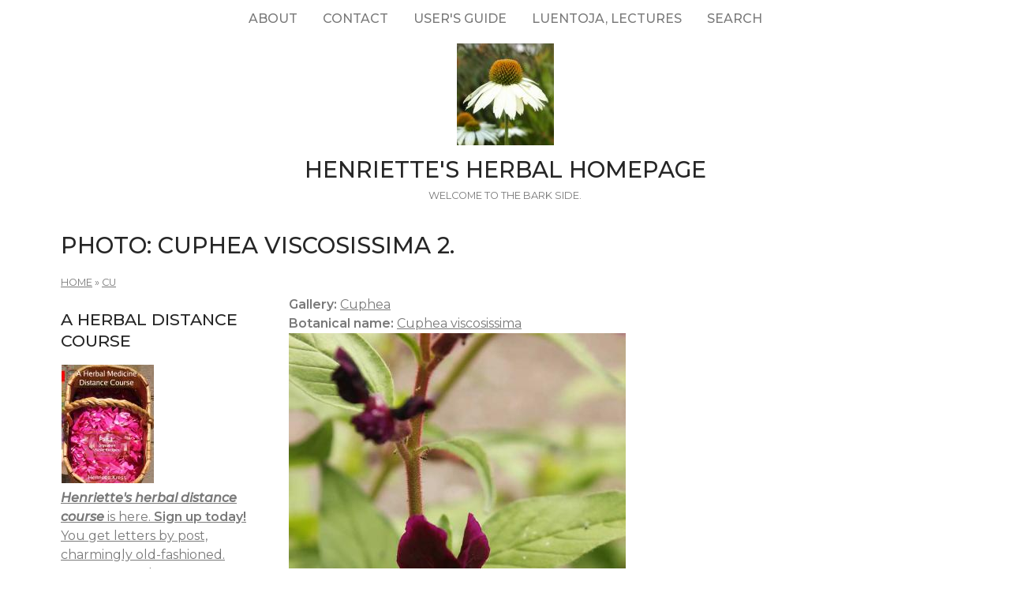

--- FILE ---
content_type: text/javascript
request_url: https://www.henriettes-herb.com/files/js/js_8jBd655zPEzNk-TA__-wte4F0DTtOtizjtk4qjKTPlY.js
body_size: 350
content:
(function ($) {

"use strict";

  /**
 * Attaches menu styles to menu blocks. Currently only the "dropdown" style.
 */
Backdrop.behaviors.menuStyles = {
  attach: function(context, settings) {
    var $menus = $(context).find('[data-menu-style]').once('menu-style');
    $menus.each(function() {
      var element = this;
      var $menu = $(element);
      var style = $menu.data('menuStyle');
      var menuSettings = $menu.data('menuSettings');
      if ($menu.data('clickdown')) {
        menuSettings = $.extend(menuSettings, {
          noMouseOver: true
        });
      }
      menuSettings = $.extend(menuSettings, {
        collapsibleBehavior: ($menu.data('collapse')) ? ($menu.data('collapse')) : 'default'
      });
      if (Backdrop.menuStyles[style]) {
        Backdrop.menuStyles[style].attach(element, menuSettings);
      }
    });
  },
  detach: function(context, settings) {
    var $menus = $(context).find('[data-menu-style]').once('menu-style');
    $menus.each(function() {
      var element = this;
      var $menu = $(element);
      var style = $menu.data('menuStyle');
      var menuSettings = $menu.data('menuSettings');
      if (Backdrop.menuStyles[style] && Backdrop.menuStyles[style].detach) {
        Backdrop.menuStyles[style].detach(element, menuSettings);
      }
    });
  }
};

Backdrop.menuStyles = {};
Backdrop.menuStyles.dropdown = {
  attach: function(element, settings) {
    // Set defaults for the settings.
    settings = $.extend(settings, {
      subIndicatorsPos: 'append',
      subIndicatorsText: ''
    });
    $(element).addClass('sm').smartmenus(settings);
  }
};

/**
 * Adds a collapsible "hamburger" button to toggle links if enabled on a menu.
 */
Backdrop.behaviors.menuToggles = {
  attach: function(context, settings) {
    var $menus = $(context).find('[data-menu-toggle-id]').once('menu-toggles');
    $menus.each(function() {
      var element = this;
      var $menu = $(element);
      var id = $menu.data('menuToggleId');
      var $menuToggleState = $('#' + id);
      $menuToggleState.on('change', function(e) {
        // Animate mobile menu.
        if (this.checked) {
          $menu.hide().slideDown(250, function() { $menu.css('display', ''); });
        } else {
          $menu.show().slideUp(250, function() { $menu.css('display', ''); });
        }
      });
      // Hide mobile menu beforeunload.
      $(window).on('beforeunload unload', function() {
        if ($menuToggleState[0].checked) {
          $menuToggleState[0].click();
        }
      });
    });
  }
};

})(jQuery);
;
